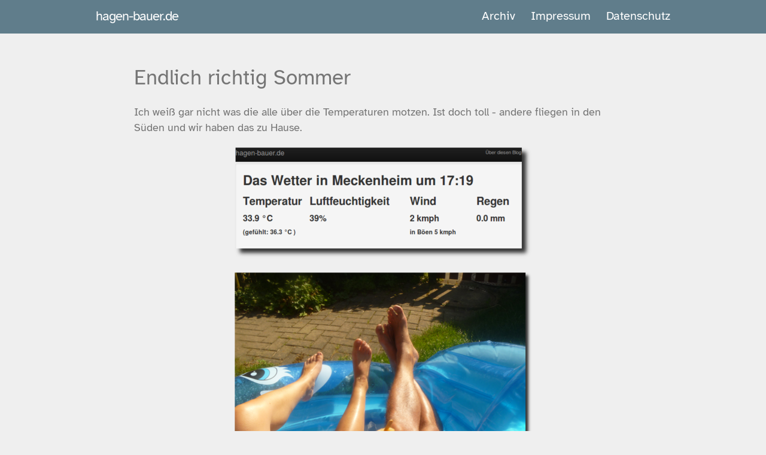

--- FILE ---
content_type: text/html; charset=utf-8
request_url: https://www.hagen-bauer.de/2013/07/endlich-richtig-sommer.html
body_size: 11066
content:
<!DOCTYPE html>
<html lang="de">
<head>
    <meta charset="utf-8">
    <meta http-equiv="X-UA-Compatible" content="IE=edge">
    <meta name="viewport" content="width=device-width, initial-scale=1, maximum-scale=1">
    <meta name="theme-color" content="#157878">
    <meta name="apple-mobile-web-app-status-bar-style" content="black-translucent">
    
    <title>Endlich richtig Sommer</title>








<meta name="author" content="Hagen Bauer" />
<meta name="description" content="Ich wei&amp;szlig; gar nicht was die alle &amp;uuml;ber die Temperaturen motzen. Ist doch toll - andere fliegen in den S&amp;uuml;den und wir haben das zu Hause." />
 

<meta property="og:title" content="Endlich richtig Sommer" />
<meta property="og:type" content="article" />
<meta property="og:url" content="https://www.hagen-bauer.de//2013/07/endlich-richtig-sommer.html" />
<meta property="og:description" content="Ich wei&amp;szlig; gar nicht was die alle &amp;uuml;ber die Temperaturen motzen. Ist doch toll - andere fliegen in den S&amp;uuml;den und wir haben das zu Hause." />
<meta property="og:site_name" content="hagen-bauer.de" />
<meta property="article:published_time" content="2013-07-27T19:18:29+02:00" />


<link rel="stylesheet" href="/fonts/atkinson/stylesheet-atkinson.css" media="screen" type="text/css">
<link rel="canonical" href="https://www.hagen-bauer.de/2013/07/endlich-richtig-sommer.html">
<link rel="alternate" type="application/rss+xml" title="hagen-bauer.de" href="https://www.hagen-bauer.de/feed.xml">
<link rel="shortcut icon" href="https://www.hagen-bauer.de/favicon.ico">
<meta name="robots" content="noarchive">


<style>
        html{font-family:sans-serif;-ms-text-size-adjust:100%;-webkit-text-size-adjust:100%}body{margin:0}article,aside,details,figcaption,figure,footer,header,hgroup,main,menu,nav,section,summary{display:block}audio,canvas,progress,video{display:inline-block;vertical-align:baseline}audio:not([controls]){display:none;height:0}[hidden],template{display:none}a{background-color:transparent}a:active,a:hover{outline:0}abbr[title]{border-bottom:1px dotted}b,strong{font-weight:bold}dfn{font-style:italic}h1{font-size:2em;margin:0.67em 0}mark{background:#ff0;color:#000}small{font-size:80%}sub,sup{font-size:75%;line-height:0;position:relative;vertical-align:baseline}sup{top:-0.5em}sub{bottom:-0.25em}img{border:0}svg:not(:root){overflow:hidden}figure{margin:1em 40px}hr{box-sizing:content-box;height:0}pre{overflow:auto}code,kbd,pre,samp{font-family:monospace, monospace;font-size:1em}button,input,optgroup,select,textarea{color:inherit;font:inherit;margin:0}button{overflow:visible}button,select{text-transform:none}button,html input[type="button"],input[type="reset"],input[type="submit"]{-webkit-appearance:button;cursor:pointer}button[disabled],html input[disabled]{cursor:default}button::-moz-focus-inner,input::-moz-focus-inner{border:0;padding:0}input{line-height:normal}input[type="checkbox"],input[type="radio"]{box-sizing:border-box;padding:0}input[type="number"]::-webkit-inner-spin-button,input[type="number"]::-webkit-outer-spin-button{height:auto}input[type="search"]{-webkit-appearance:textfield;box-sizing:content-box}input[type="search"]::-webkit-search-cancel-button,input[type="search"]::-webkit-search-decoration{-webkit-appearance:none}fieldset{border:1px solid #c0c0c0;margin:0 2px;padding:0.35em 0.625em 0.75em}legend{border:0;padding:0}textarea{overflow:auto}optgroup{font-weight:bold}table{border-collapse:collapse;border-spacing:0}td,th{padding:0}.highlight table td{padding:5px}.highlight table pre{margin:0}.highlight .cm{color:#999988;font-style:italic}.highlight .cp{color:#999999;font-weight:bold}.highlight .c1{color:#999988;font-style:italic}.highlight .cs{color:#999999;font-weight:bold;font-style:italic}.highlight .c,.highlight .cd{color:#999988;font-style:italic}.highlight .err{color:#a61717;background-color:#e3d2d2}.highlight .gd{color:#000000;background-color:#ffdddd}.highlight .ge{color:#000000;font-style:italic}.highlight .gr{color:#aa0000}.highlight .gh{color:#999999}.highlight .gi{color:#000000;background-color:#ddffdd}.highlight .go{color:#888888}.highlight .gp{color:#555555}.highlight .gs{font-weight:bold}.highlight .gu{color:#aaaaaa}.highlight .gt{color:#aa0000}.highlight .kc{color:#000000;font-weight:bold}.highlight .kd{color:#000000;font-weight:bold}.highlight .kn{color:#000000;font-weight:bold}.highlight .kp{color:#000000;font-weight:bold}.highlight .kr{color:#000000;font-weight:bold}.highlight .kt{color:#445588;font-weight:bold}.highlight .k,.highlight .kv{color:#000000;font-weight:bold}.highlight .mf{color:#009999}.highlight .mh{color:#009999}.highlight .il{color:#009999}.highlight .mi{color:#009999}.highlight .mo{color:#009999}.highlight .m,.highlight .mb,.highlight .mx{color:#009999}.highlight .sb{color:#d14}.highlight .sc{color:#d14}.highlight .sd{color:#d14}.highlight .s2{color:#d14}.highlight .se{color:#d14}.highlight .sh{color:#d14}.highlight .si{color:#d14}.highlight .sx{color:#d14}.highlight .sr{color:#009926}.highlight .s1{color:#d14}.highlight .ss{color:#990073}.highlight .s{color:#d14}.highlight .na{color:#008080}.highlight .bp{color:#999999}.highlight .nb{color:#0086B3}.highlight .nc{color:#445588;font-weight:bold}.highlight .no{color:#008080}.highlight .nd{color:#3c5d5d;font-weight:bold}.highlight .ni{color:#800080}.highlight .ne{color:#990000;font-weight:bold}.highlight .nf{color:#990000;font-weight:bold}.highlight .nl{color:#990000;font-weight:bold}.highlight .nn{color:#555555}.highlight .nt{color:#000080}.highlight .vc{color:#008080}.highlight .vg{color:#008080}.highlight .vi{color:#008080}.highlight .nv{color:#008080}.highlight .ow{color:#000000;font-weight:bold}.highlight .o{color:#000000;font-weight:bold}.highlight .w{color:#bbbbbb}.highlight{background-color:#f8f8f8}.wrapper{max-width:-webkit-calc(54em - (30px * 2));max-width:calc(54em - (30px * 2));margin-right:auto;margin-left:auto;padding-right:30px;padding-left:30px}@media screen and (max-width: 54em){.wrapper{max-width:-webkit-calc(54em - (30px));max-width:calc(54em - (30px));padding-right:15px;padding-left:15px}}.wrapper:after{content:"";display:table;clear:both}.site-header{min-height:55.95px;background:#607d8b;position:relative}.site-title{font-size:22.4px;font-weight:300;line-height:54px;letter-spacing:-1px;margin-bottom:0;float:left;text-decoration:none}.site-title,.site-title:visited,.site-title:hover{color:#ffffff;text-decoration:none}.site-nav{float:right;line-height:54px;background:#607d8b !important}.site-nav .nav-trigger{display:none}.site-nav .menu-icon{display:none}.site-nav .page-link{color:#ffffff;line-height:1.5}.site-nav .page-link:not(:last-child){margin-right:20px}@media screen and (max-width: 38em){.site-nav{position:absolute;top:9px;right:15px;background-color:#fdfdfd;border:1px solid #e8e8e8;border-radius:5px;text-align:right;z-index:9999}.site-nav label[for="nav-trigger"]{display:block;float:right;width:36px;height:36px;z-index:2;cursor:pointer}.site-nav .menu-icon{display:block;float:right;width:36px;height:26px;line-height:0;padding-top:10px;text-align:center}.site-nav input ~ .trigger{clear:both;display:none}.site-nav input:checked ~ .trigger{display:block;padding-bottom:5px}.site-nav .trigger{padding-top:20px}.site-nav .page-link{display:block;padding:10px 10px;margin-right:10px;margin-left:10px}.site-nav .page-link:last-child{margin-bottom:10px;margin-right:20px}}.post-list{margin-left:0;list-style:none}.post-list>li{margin-bottom:45px}.post-list>li>h2{margin-top:0rem;margin-bottom:0.4rem}.post-list>li>p{margin-top:0rem}@media screen and (max-width: 38em){.post-list{-webkit-margin-end:10px;-webkit-padding-start:10px}}.post-meta{font-size:14px;color:#828282}.post-link{color:#757575;display:block;font-size:24px}@font-face{font-family:"Roboto";src:local(Roboto Thin),url("/fonts/roboto/Roboto-Thin.woff2") format("woff2"),url("/fonts/roboto/Roboto-Thin.woff") format("woff");font-weight:100}@font-face{font-family:"Roboto";src:local(Roboto Light),url("/fonts/roboto/Roboto-Light.woff2") format("woff2"),url("/fonts/roboto/Roboto-Light.woff") format("woff");font-weight:300}@font-face{font-family:"Roboto";src:local(Roboto Regular),url("/fonts/roboto/Roboto-Regular.woff2") format("woff2"),url("/fonts/roboto/Roboto-Regular.woff") format("woff");font-weight:400}@font-face{font-family:"Roboto";src:local(Roboto Medium),url("/fonts/roboto/Roboto-Medium.woff2") format("woff2"),url("/fonts/roboto/Roboto-Medium.woff") format("woff");font-weight:500}@font-face{font-family:"Roboto";src:local(Roboto Bold),url("/fonts/roboto/Roboto-Bold.woff2") format("woff2"),url("/fonts/roboto/Roboto-Bold.woff") format("woff");font-weight:700}.left{text-align:left}.right{text-align:right}.center{text-align:center;margin-left:auto;margin-right:auto}.justify{text-align:justify}.hidden-sm{display:none}.container{width:90%;margin-left:auto;margin-right:auto}@media only screen and (min-width: 33.75em){.container{width:80%}}@media only screen and (min-width: 60em){.container{width:75%;max-width:60rem}}.row{position:relative;width:100%}.row [class^="col"]{float:left;margin:0.5rem 2%;min-height:0.125rem}.row::after{content:"";display:table;clear:both}.col-1,.col-2,.col-3,.col-4,.col-5,.col-6,.col-7,.col-8,.col-9,.col-10,.col-11,.col-12{width:96%}.col-1-sm{width:4.3333333333%}.col-2-sm{width:12.6666666667%}.col-3-sm{width:21%}.col-4-sm{width:29.3333333333%}.col-5-sm{width:37.6666666667%}.col-6-sm{width:46%}.col-7-sm{width:54.3333333333%}.col-8-sm{width:62.6666666667%}.col-9-sm{width:71%}.col-10-sm{width:79.3333333333%}.col-11-sm{width:87.6666666667%}.col-12-sm{width:96%}@media only screen and (min-width: 45em){.col-1{width:4.3333333333%}.col-2{width:12.6666666667%}.col-3{width:21%}.col-4{width:29.3333333333%}.col-5{width:37.6666666667%}.col-6{width:46%}.col-7{width:54.3333333333%}.col-8{width:62.6666666667%}.col-9{width:71%}.col-10{width:79.3333333333%}.col-11{width:87.6666666667%}.col-12{width:96%}.hidden-sm{display:block}}*{box-sizing:border-box}body{padding:0;margin:0;font-family:"Atkinson Hyperlegible", "Helvetica Neue", Helvetica, Arial, sans-serif;font-size:20px;line-height:1.5;color:#757575;background:#efefef}a{color:#ff8f00;text-decoration:none}a:hover{text-decoration:underline}.page-header{color:#fff;text-align:center;background-color:#607d8b;background-image:linear-gradient(120deg, #155799, #607d8b)}@media screen and (min-width: 64em){.page-header{padding:5rem 6rem}}@media screen and (min-width: 42em) and (max-width: 64em){.page-header{padding:3rem 4rem}}@media screen and (max-width: 42em){.page-header{padding:2rem 1rem}}.main-content{word-wrap:break-word}.main-content :first-child{margin-top:0}@media screen and (min-width: 64em){.main-content{max-width:64rem;padding:3rem 6rem;margin:0 auto;font-size:1.1rem}}@media screen and (min-width: 42em) and (max-width: 64em){.main-content{padding:3rem 4rem;font-size:1.1rem}}@media screen and (max-width: 42em){.main-content{padding:2rem 1rem;font-size:1rem}.main-content ul,.main-content ol{margin-top:0;padding-left:0}}.main-content kbd{background-color:#fafbfc;border:1px solid #c6cbd1;border-bottom-color:#959da5;border-radius:3px;box-shadow:inset 0 -1px 0 #959da5;color:#444d56;display:inline-block;font-size:11px;line-height:10px;padding:3px 5px;vertical-align:middle}.main-content img{max-width:100%;height:auto}.main-content h1,.main-content h2,.main-content h3,.main-content h4,.main-content h5,.main-content h6{margin-top:2rem;margin-bottom:1rem;font-weight:normal}.main-content p{margin-bottom:1em}.main-content code{padding:2px 4px;font-family:Consolas, "Liberation Mono", Menlo, Courier, monospace;font-size:0.9rem;color:#567482;background-color:#f3f6fa;border-radius:0.3rem}.main-content pre{padding:0.8rem;margin-top:0;margin-bottom:1rem;font:1rem Consolas, "Liberation Mono", Menlo, Courier, monospace;color:#567482;word-wrap:normal;background-color:#f3f6fa;border:solid 1px #dce6f0;border-radius:0.3rem}.main-content pre>code{padding:0;margin:0;font-size:0.9rem;color:#567482;word-break:normal;white-space:pre;background:transparent;border:0}.main-content .highlight{margin-bottom:1rem}.main-content .highlight pre{margin-bottom:0;word-break:normal}.main-content .highlight pre,.main-content pre{padding:0.8rem;overflow:auto;font-size:0.9rem;line-height:1.45;border-radius:0.3rem;-webkit-overflow-scrolling:touch}.main-content pre code,.main-content pre tt{display:inline;max-width:initial;padding:0;margin:0;overflow:initial;line-height:inherit;word-wrap:normal;background-color:transparent;border:0}.main-content pre code:before,.main-content pre code:after,.main-content pre tt:before,.main-content pre tt:after{content:normal}.main-content ul,.main-content ol{margin-top:0}.main-content blockquote{padding:0 1rem;margin-left:0;color:#819198;border-left:0.3rem solid #dce6f0}.main-content blockquote>:first-child{margin-top:0}.main-content blockquote>:last-child{margin-bottom:0}.main-content dl{padding:0}.main-content dl dt{padding:0;margin-top:1rem;font-size:1rem;font-weight:bold}.main-content dl dd{padding:0;margin-bottom:1rem}.main-content hr{height:2px;padding:0;margin:1rem 0;background-color:#eff0f1;border:0}.footer-center{text-align:center;font-size:0.7rem}.circle{border-radius:50%}.white-text{color:#FFFFFF !important}.site-footer{padding-top:2rem;margin-top:2rem;border-top:solid 1px #eff0f1;background-color:#607d8b;color:white}.site-footer img{height:auto;max-width:100%}@media screen and (min-width: 64em){.site-footer{font-size:1rem}}@media screen and (min-width: 42em) and (max-width: 64em){.site-footer{font-size:1rem}}@media screen and (max-width: 42em){.site-footer{font-size:0.9rem;margin-bottom:0.5rem}}
/*# sourceMappingURL=critical.css.map */

</style>
</head>
<body>
<header class="site-header" role="banner">
<div class="wrapper">
      <a class="site-title" href="https://www.hagen-bauer.de/">hagen-bauer.de</a>
      <nav class="site-nav">
        <input type="checkbox" id="nav-trigger" class="nav-trigger" />
        <label for="nav-trigger">
          <span class="menu-icon">
            <svg viewBox="0 0 18 15" width="18px" height="15px">
              <path fill="#FFF" d="M18,1.484c0,0.82-0.665,1.484-1.484,1.484H1.484C0.665,2.969,0,2.304,0,1.484l0,0C0,0.665,0.665,0,1.484,0 h15.031C17.335,0,18,0.665,18,1.484L18,1.484z"/>
              <path fill="#FFF" d="M18,7.516C18,8.335,17.335,9,16.516,9H1.484C0.665,9,0,8.335,0,7.516l0,0c0-0.82,0.665-1.484,1.484-1.484 h15.031C17.335,6.031,18,6.696,18,7.516L18,7.516z"/>
              <path fill="#FFF" d="M18,13.516C18,14.335,17.335,15,16.516,15H1.484C0.665,15,0,14.335,0,13.516l0,0 c0-0.82,0.665-1.484,1.484-1.484h15.031C17.335,12.031,18,12.696,18,13.516L18,13.516z"/>
            </svg>
          </span>
        </label>

        <div class="trigger">
                <a class="page-link" href="/archive.html">Archiv</a>
                <a class="page-link" href="/im.html">Impressum</a>
                <a class="page-link" href="/Datenschutz/">Datenschutz</a>
        </div>
      </nav>
  </div>
</header>
<section class="main-content">
  <section id="post">

<article>
    <h1> Endlich richtig Sommer </h1>
        <p>
	Ich wei&szlig; gar nicht was die alle &uuml;ber die Temperaturen motzen. Ist doch toll - andere fliegen in den S&uuml;den und wir haben das zu Hause.</p>
<p>
	<a href="/images/2013/201307-endlich-sommer-1.png"><img alt="201307-endlich-sommer-1.png" class="mt-image-center" height="190" src="/images/assets_c/2013/07/201307-endlich-sommer-1-thumb-500xauto-2847.png" style="text-align: center; display: block; margin: 0 auto 20px;" width="500" /></a><a href="/images/2013/201307-endlich-sommer-2.png"><img alt="201307-endlich-sommer-2.png" class="mt-image-center" height="378" src="/images/assets_c/2013/07/201307-endlich-sommer-2-thumb-500xauto-2849.png" style="text-align: center; display: block; margin: 0 auto 20px;" width="500" /></a></p>

        <br>
        <span class="post-meta">
          27.07.2013 | 
          Kategorie /
              
                  <a href="/tags/Jahreszeiten" title="Jahreszeiten" rel="">Jahreszeiten</a> /
              
        </span>
        <footer>
            <style>
.resp-sharing-button__link,
.resp-sharing-button__icon {
  display: inline-block
}

.resp-sharing-button__link {
  text-decoration: none;
  color: #fff;
  margin: 0.5em;
  font-size: 12px;
  padding: 10px 10px;
}

.resp-sharing-button {
  border-radius: 5px;
  transition: 25ms ease-out;
  padding: 0.5em 0.75em;
  font-family: Helvetica Neue,Helvetica,Arial,sans-serif
}

.resp-sharing-button__icon svg {
  width: 1em;
  height: 1em;
  margin-right: 0.3em;
}

.resp-sharing-button span {
  padding-left: 0.4em
}

/* Non solid icons get a stroke */
.resp-sharing-button__icon {
  stroke: #fff;
  fill: none
}

/* Solid icons get a fill */
.resp-sharing-button__icon--solid,
.resp-sharing-button__icon--solidcircle {
  fill: #fff;
  stroke: none
}

.resp-sharing-button--twitter {
  background-color: #55acee
}

.resp-sharing-button--twitter:hover {
  background-color: #2795e9
}


.resp-sharing-button--email {
  background-color: #777
}

.resp-sharing-button--email:hover {
  background-color: #5e5e5e
}


.resp-sharing-button--twitter {
  background-color: #55acee;
  border-color: #55acee;
}

.resp-sharing-button--twitter:hover,
.resp-sharing-button--twitter:active {
  background-color: #2795e9;
  border-color: #2795e9;
}

.resp-sharing-button--email {
  background-color: #777777;
  border-color: #777777;
}

.resp-sharing-button--email:hover
.resp-sharing-button--email:active {
  background-color: #5e5e5e;
  border-color: #5e5e5e;
}

a.mastodon-share {
  text-decoration: none;
  color: #fff;
  margin: 0.5em;
  font-size: 12px;
  padding: 10px 10px;
  border-radius: 0.5em;
  background-color: #2795e9;
  border-color: #2795e9;
}
a.mastodon-share:hover, a.mastodon-share:focus {
  background: #369;
  color: #fff;
}
button.mastodon-edit {
  font-family: inherit;
  font-size: 1.3em;
  border: none;
  cursor: pointer;
  background: transparent;
  transform: rotate(90deg);
}


 </style>


<a class="resp-sharing-button__link" href="mailto:?subject=Endlich richtig Sommer&amp;body=https://www.hagen-bauer.de/2013/07/endlich-richtig-sommer.html" target="_self"  aria-label="E-Mail">
  <div class="resp-sharing-button resp-sharing-button--email resp-sharing-button--medium"><div aria-hidden="true" class="resp-sharing-button__icon resp-sharing-button__icon--solid">
    <svg version="1.1" x="0px" y="0px" width="24px" height="24px" viewBox="0 0 24 24" enable-background="new 0 0 24 24" xml:space="preserve">
        <path d="M22,4H2C0.897,4,0,4.897,0,6v12c0,1.103,0.897,2,2,2h20c1.103,0,2-0.897,2-2V6C24,4.897,23.103,4,22,4z M7.248,14.434 l-3.5,2C3.67,16.479,3.584,16.5,3.5,16.5c-0.174,0-0.342-0.09-0.435-0.252c-0.137-0.239-0.054-0.545,0.186-0.682l3.5-2 c0.24-0.137,0.545-0.054,0.682,0.186C7.571,13.992,7.488,14.297,7.248,14.434z M12,14.5c-0.094,0-0.189-0.026-0.271-0.08l-8.5-5.5 C2.997,8.77,2.93,8.46,3.081,8.229c0.15-0.23,0.459-0.298,0.691-0.147L12,13.405l8.229-5.324c0.232-0.15,0.542-0.084,0.691,0.147 c0.15,0.232,0.083,0.542-0.148,0.691l-8.5,5.5C12.189,14.474,12.095,14.5,12,14.5z M20.934,16.248 C20.842,16.41,20.673,16.5,20.5,16.5c-0.084,0-0.169-0.021-0.248-0.065l-3.5-2c-0.24-0.137-0.323-0.442-0.186-0.682 s0.443-0.322,0.682-0.186l3.5,2C20.988,15.703,21.071,16.009,20.934,16.248z"/>
    </svg></div>E-Mail</div>
</a>


  <a href="#" rel="noreferrer noopener" 
        target="mastodon" 
        data-prompt="Please tell me your Mastodon instance" 
        data-edittext="✏️" 
        data-editlabel="Edit your Mastodon instance" 
        class="mastodon-share">
        Share to Mastodon
    </a>

       </footer>
</article>
</section>

</section>
<footer class="site-footer">
  <div id="fusszeile" >
    <div class="container">
      <div class="row">
        <div class="col-4 col-6-sm center">
          <img class="circle responsive-img lazyload" id="author-picture" alt="Hagen Bauer" data-src="/assets/2022-hb-avatar.jpg"/>
      <div id="social" >
        <social>
          <a rel="me" href="https://social.caserio.de/@hbauer"><svg width="38px" height="38px" viewBox="0 0 32 32" xmlns="http://www.w3.org/2000/svg"><path fill="#fff" d="M 15.9375 4.03125 C 12.917 4.0435 9.9179219 4.4269844 8.3574219 5.1464844 C 8.3574219 5.1464844 5 6.6748594 5 11.880859 C 5 18.077859 4.9955 25.860234 10.5625 27.365234 C 12.6945 27.938234 14.527953 28.061562 16.001953 27.976562 C 18.676953 27.825562 20 27.005859 20 27.005859 L 19.910156 25.029297 C 19.910156 25.029297 18.176297 25.640313 16.029297 25.570312 C 13.902297 25.495313 11.6615 25.335688 11.3125 22.679688 C 11.2805 22.432688 11.264625 22.182594 11.265625 21.933594 C 15.772625 23.052594 19.615828 22.420969 20.673828 22.292969 C 23.627828 21.933969 26.199344 20.081672 26.527344 18.388672 C 27.041344 15.720672 26.998047 11.880859 26.998047 11.880859 C 26.998047 6.6748594 23.646484 5.1464844 23.646484 5.1464844 C 22.000984 4.3779844 18.958 4.019 15.9375 4.03125 z M 12.705078 8.0019531 C 13.739953 8.0297031 14.762578 8.4927031 15.392578 9.4707031 L 16.001953 10.505859 L 16.609375 9.4707031 C 17.874375 7.5037031 20.709594 7.6264375 22.058594 9.1484375 C 23.302594 10.596438 23.025391 11.531 23.025391 18 L 23.025391 18.001953 L 20.578125 18.001953 L 20.578125 12.373047 C 20.578125 9.7380469 17.21875 9.6362812 17.21875 12.738281 L 17.21875 16 L 14.787109 16 L 14.787109 12.738281 C 14.787109 9.6362812 11.429688 9.7360938 11.429688 12.371094 L 11.429688 18 L 8.9765625 18 C 8.9765625 11.526 8.7043594 10.585438 9.9433594 9.1484375 C 10.622859 8.3824375 11.670203 7.9742031 12.705078 8.0019531 z"/></svg>
 </a>
          <a href="mailto:hagen.bauer@caserio.de"> <?xml version="1.0" encoding="UTF-8" standalone="no"?>

<svg
   xmlns:dc="http://purl.org/dc/elements/1.1/"
   xmlns:cc="http://creativecommons.org/ns#"
   xmlns:rdf="http://www.w3.org/1999/02/22-rdf-syntax-ns#"
   xmlns:svg="http://www.w3.org/2000/svg"
   xmlns="http://www.w3.org/2000/svg"
   xmlns:sodipodi="http://sodipodi.sourceforge.net/DTD/sodipodi-0.dtd"
   xmlns:inkscape="http://www.inkscape.org/namespaces/inkscape"
   version="1.1"
   id="glyphicons_x5F_social"
   x="0px"
   y="0px"
   width="48px"
   height="48px"
   viewBox="0 0 48 48"
   style="enable-background:new 0 0 48 48;"
   xml:space="preserve"
   sodipodi:docname="glyphicons-social-40-e-mail.svg"
   inkscape:version="0.92.1 r15371"><metadata
     id="metadata12"><rdf:RDF><cc:Work
         rdf:about=""><dc:format>image/svg+xml</dc:format><dc:type
           rdf:resource="http://purl.org/dc/dcmitype/StillImage" /></cc:Work></rdf:RDF></metadata><defs
     id="defs10" /><sodipodi:namedview
     pagecolor="#ffffff"
     bordercolor="#666666"
     borderopacity="1"
     objecttolerance="10"
     gridtolerance="10"
     guidetolerance="10"
     inkscape:pageopacity="0"
     inkscape:pageshadow="2"
     inkscape:window-width="956"
     inkscape:window-height="1157"
     id="namedview8"
     showgrid="false"
     inkscape:zoom="4.9166667"
     inkscape:cx="-19.932203"
     inkscape:cy="24"
     inkscape:window-x="2240"
     inkscape:window-y="20"
     inkscape:window-maximized="0"
     inkscape:current-layer="glyphicons_x5F_social" /><g
     id="e-mail_2_"
     style="fill:#ffffff;fill-opacity:1"><path
       d="M24.195,21.243c-0.541,0-1.002,0.342-1.41,1.046c-0.422,0.726-0.636,1.438-0.636,2.115c0,0.385,0.086,0.695,0.255,0.924   c0.159,0.214,0.38,0.317,0.676,0.317c0.54,0,1-0.442,1.368-1.314c0.392-0.928,0.59-1.662,0.59-2.183   c0-0.265-0.075-0.478-0.232-0.654C24.656,21.325,24.456,21.243,24.195,21.243z"
       id="path2"
       style="fill:#ffffff;fill-opacity:1" /><path
       d="M33.5,12h-19c-1.375,0-2.5,1.125-2.5,2.5v19c0,1.375,1.125,2.5,2.5,2.5h19c1.375,0,2.5-1.125,2.5-2.5v-19   C36,13.125,34.875,12,33.5,12z M26.688,25.438c0.082,0.108,0.215,0.16,0.407,0.16c0.44,0,0.9-0.308,1.368-0.915   c0.48-0.625,0.724-1.473,0.724-2.518c0-1.554-0.647-2.638-1.978-3.315c-0.841-0.432-1.802-0.649-2.856-0.649   c-1.938,0-3.516,0.599-4.687,1.78c-1.053,1.065-1.587,2.36-1.587,3.848c0,1.65,0.623,2.976,1.852,3.938   c1.097,0.858,2.457,1.293,4.043,1.293c1.087,0,2.117-0.202,3.062-0.603c0.515-0.212,1.055-0.517,1.608-0.907l0.381-0.273l0.86,1.32   l-0.146,0.113c-0.851,0.659-1.785,1.168-2.777,1.512c-0.993,0.346-2.037,0.521-3.104,0.521c-2.496,0-4.459-0.791-5.837-2.35   c-1.143-1.293-1.722-2.847-1.722-4.617c0-1.981,0.724-3.685,2.149-5.062c1.494-1.451,3.431-2.188,5.756-2.188   c1.896,0,3.49,0.506,4.74,1.503c1.33,1.062,2.005,2.49,2.005,4.243c0,1.38-0.427,2.582-1.269,3.574   c-0.85,1.001-1.839,1.508-2.939,1.508c-0.597,0-1.066-0.176-1.396-0.521c-0.225-0.235-0.373-0.48-0.444-0.732   c-0.142,0.196-0.292,0.368-0.449,0.512c-0.535,0.487-1.188,0.734-1.938,0.734c-0.77,0-1.418-0.281-1.93-0.835   c-0.508-0.547-0.766-1.315-0.766-2.284c0-1.107,0.381-2.158,1.13-3.122c0.763-0.978,1.715-1.475,2.83-1.475   c0.672,0,1.205,0.192,1.584,0.571c0.127,0.13,0.238,0.356,0.331,0.495L25.909,20h2.089l-1.205,4.066   c-0.068,0.24-0.121,0.405-0.159,0.559c0,0-0.08,0.338-0.08,0.438C26.554,25.202,26.599,25.319,26.688,25.438z"
       id="path4"
       style="fill:#ffffff;fill-opacity:1" /></g></svg>
 </a>
          <a href="/atom.xml" target="_blank"> <?xml version="1.0" encoding="UTF-8" standalone="no"?>

<svg
   xmlns:dc="http://purl.org/dc/elements/1.1/"
   xmlns:cc="http://creativecommons.org/ns#"
   xmlns:rdf="http://www.w3.org/1999/02/22-rdf-syntax-ns#"
   xmlns:svg="http://www.w3.org/2000/svg"
   xmlns="http://www.w3.org/2000/svg"
   xmlns:sodipodi="http://sodipodi.sourceforge.net/DTD/sodipodi-0.dtd"
   xmlns:inkscape="http://www.inkscape.org/namespaces/inkscape"
   version="1.1"
   id="glyphicons_x5F_social"
   x="0px"
   y="0px"
   width="48px"
   height="48px"
   viewBox="0 0 48 48"
   style="enable-background:new 0 0 48 48;"
   xml:space="preserve"
   sodipodi:docname="glyphicons-social-38-rss.svg"
   inkscape:version="0.92.1 r15371"><metadata
     id="metadata10"><rdf:RDF><cc:Work
         rdf:about=""><dc:format>image/svg+xml</dc:format><dc:type
           rdf:resource="http://purl.org/dc/dcmitype/StillImage" /></cc:Work></rdf:RDF></metadata><defs
     id="defs8" /><sodipodi:namedview
     pagecolor="#ffffff"
     bordercolor="#666666"
     borderopacity="1"
     objecttolerance="10"
     gridtolerance="10"
     guidetolerance="10"
     inkscape:pageopacity="0"
     inkscape:pageshadow="2"
     inkscape:window-width="956"
     inkscape:window-height="1157"
     id="namedview6"
     showgrid="false"
     inkscape:zoom="4.9166667"
     inkscape:cx="-19.932203"
     inkscape:cy="24"
     inkscape:window-x="2240"
     inkscape:window-y="20"
     inkscape:window-maximized="0"
     inkscape:current-layer="glyphicons_x5F_social" /><g
     id="rss_1_"
     style="fill:#ffffff;fill-opacity:1"><path
       d="M33.5,12h-19c-1.375,0-2.5,1.125-2.5,2.5v19c0,1.375,1.125,2.5,2.5,2.5h19c1.375,0,2.5-1.125,2.5-2.5v-19   C36,13.125,34.875,12,33.5,12z M18.182,31.98C16.977,31.98,16,31.005,16,29.8c0-1.204,0.977-2.181,2.182-2.181   c1.203,0,2.182,0.977,2.182,2.181C20.363,31.005,19.385,31.98,18.182,31.98z M23.653,32c0-2.057-0.798-3.994-2.243-5.447   c-1.443-1.451-3.354-2.251-5.41-2.251v-3.149c5.826,0,10.803,5.021,10.803,10.848H23.653z M29.217,32   c0-7.323-6.019-13.281-13.217-13.281V15.57c8.91,0,16.365,7.37,16.365,16.43H29.217z"
       id="path2"
       style="fill:#ffffff;fill-opacity:1" /></g></svg>
 </a>
          <a href="matrixto:@hagen.bauer:caserio.de"> <?xml version="1.0" encoding="UTF-8" standalone="no"?>
<svg
   xmlns:dc="http://purl.org/dc/elements/1.1/"
   xmlns:cc="http://creativecommons.org/ns#"
   xmlns:rdf="http://www.w3.org/1999/02/22-rdf-syntax-ns#"
   xmlns:svg="http://www.w3.org/2000/svg"
   xmlns="http://www.w3.org/2000/svg"
   xmlns:sodipodi="http://sodipodi.sourceforge.net/DTD/sodipodi-0.dtd"
   xmlns:inkscape="http://www.inkscape.org/namespaces/inkscape"
   version="1.1"
   id="glyphicons_x5F_social"
   x="0px"
   y="0px"
   width="48px"
   height="48px"
   viewBox="0 0 48 48"
   style="enable-background:new 0 0 48 48;"
   xml:space="preserve"
   sodipodi:docname="Matrix_icon2.svg"
   inkscape:version="0.92.4 (5da689c313, 2019-01-14)"><metadata
     id="metadata10"><rdf:RDF><cc:Work
         rdf:about=""><dc:format>image/svg+xml</dc:format><dc:type
           rdf:resource="http://purl.org/dc/dcmitype/StillImage" /><dc:title></dc:title></cc:Work></rdf:RDF></metadata><defs
     id="defs8" /><sodipodi:namedview
     pagecolor="#ffffff"
     bordercolor="#666666"
     borderopacity="1"
     objecttolerance="10"
     gridtolerance="10"
     guidetolerance="10"
     inkscape:pageopacity="0"
     inkscape:pageshadow="2"
     inkscape:window-width="1280"
     inkscape:window-height="800"
     id="namedview6"
     showgrid="false"
     inkscape:zoom="4.9166667"
     inkscape:cx="19.525424"
     inkscape:cy="25.830509"
     inkscape:window-x="0"
     inkscape:window-y="0"
     inkscape:window-maximized="0"
     inkscape:current-layer="glyphicons_x5F_social" /><path
     d="m 12.96823,12.039697 v 22.63247 h 1.626524 v 0.54302 h -2.250622 v -23.71851 h 2.25027 v 0.54294 z"
     id="path2"
     inkscape:connector-curvature="0"
     style="fill:#ffffff;fill-opacity:1;stroke:#000000;stroke-width:0.28148475;stroke-linejoin:round;stroke-opacity:0.5;paint-order:stroke" /><path
     d="m 19.922514,19.214517 v 1.14533 h 0.03256 c 0.305052,-0.43598 0.672479,-0.77463 1.102913,-1.01449 0.430153,-0.23957 0.923244,-0.35985 1.478639,-0.35985 0.533596,0 1.021131,0.10387 1.462183,0.31091 0.441195,0.20739 0.776203,0.57259 1.004957,1.09625 0.250342,-0.37077 0.590696,-0.69809 1.02113,-0.98168 0.430154,-0.28344 0.939348,-0.42548 1.527652,-0.42548 0.446609,0 0.860307,0.0546 1.241868,0.16373 0.380999,0.10908 0.707781,0.28358 0.980133,0.52351 0.272072,0.24014 0.484441,0.55372 0.637249,0.94062 0.152385,0.3876 0.228753,0.85365 0.228753,1.3992 v 5.66083 h -2.321012 v -4.79387 c 0,-0.28344 -0.01083,-0.55069 -0.0327,-0.80175 -0.02201,-0.2507 -0.08164,-0.46872 -0.17967,-0.65442 -0.0981,-0.18528 -0.242607,-0.33267 -0.432966,-0.44183 -0.19064,-0.10866 -0.449421,-0.16352 -0.776132,-0.16352 -0.326711,0 -0.590907,0.0631 -0.792447,0.1881 -0.20168,0.12563 -0.35948,0.28936 -0.473752,0.49091 -0.114342,0.20204 -0.19064,0.43098 -0.228684,0.68745 -0.03833,0.2562 -0.05724,0.51535 -0.05724,0.7771 v 4.7119 H 23.02536 v -4.74464 c 0,-0.25084 -0.0057,-0.49908 -0.01617,-0.74436 -0.01111,-0.24556 -0.05724,-0.47182 -0.139095,-0.67921 -0.08171,-0.20704 -0.217995,-0.37352 -0.408493,-0.49915 -0.190641,-0.125 -0.471152,-0.1881 -0.841391,-0.1881 -0.109068,0 -0.253367,0.0246 -0.432896,0.0738 -0.17974,0.0491 -0.354136,0.14197 -0.522836,0.27809 -0.169052,0.13648 -0.31321,0.33281 -0.433037,0.58893 -0.119897,0.25648 -0.17974,0.59169 -0.17974,1.00612 v 4.90844 h -2.319264 v -8.45888 z"
     id="path4"
     inkscape:connector-curvature="0"
     style="fill:#ffffff;fill-opacity:1;stroke:#000000;stroke-width:0.28148475;stroke-linejoin:round;stroke-opacity:0.5;paint-order:stroke" /><path
     d="m 35.438901,34.672167 v -22.63247 h -1.626523 v -0.54295 h 2.25027 v 23.71844 h -2.25027 v -0.54302 z"
     id="path16"
     inkscape:connector-curvature="0"
     style="fill:#ffffff;fill-opacity:1;stroke:#000000;stroke-width:0.28148475;stroke-linejoin:round;stroke-opacity:0.5;paint-order:stroke" /></svg> </a>
          <noscript> <br> <a href="/im.html">Impressum</a> </noscript>
        </social>
      </div>
    </div>
        <div class="col-4 col-6-sm">
	 <img id="Foalding@Home" class="lazyload" data-src="/assets/powered-by-freebsd.gif" ><br>
         <a href="/uber-diesen-blog.html" >Über diesen Blog</a>
        <p class="text">Dies ist ein privater Blog von Hagen Bauer- berufstätiger Vater, Ehemann, Naturliebhaber, Läufer, Camper, technikverliebt.
</p><br>
        <p> <a href="https://uberblogr.de/prev/hagenbauer" title="Zurück im Ring">&lt;</a> <a href="https://uberblogr.de/home/hagenbauer" title="Mitglied im UberBlogr Webring">UberBlogr Webring</a> <a href="https://uberblogr.de/next/hagenbauer" title="Vor im Ring">&gt;</a> </p>
      </div>
        <div class="col-4 col-6-sm center-align">
          <img id="Foalding@Home" class="lazyload" data-src="/assets/fah.jpg" >
        </div>
      </div>
      <div class="footer-center">
        <p> This blog is licensed under a <a href="https://creativecommons.org/licenses/by-sa/3.0/de/">Creative Commons License</a> </p>
      </div>
    </div>
  </footer>
<script>
            var menu = document.querySelector("nav.site-nav");
            var checkbox = document.getElementById("nav-trigger");
            document.addEventListener("click", function(e) {
                if (menu != e.target &&
                        !isDescendant(menu, e.target)) {
                    checkbox.checked = false;
                }
            }, false);
            function isDescendant(parent, child) {
                var node = child.parentNode;
                while (node != null) {
                    if (node == parent) {
                        return true;
                    }
                    node = node.parentNode;
                }
                return false;
            }
        </script>

<script type="text/javascript" src="/js/lazysizes.min.js"> </script>
<script type="text/javascript" src="/js/mastodon-share.js"> </script>
</body>
</html>
